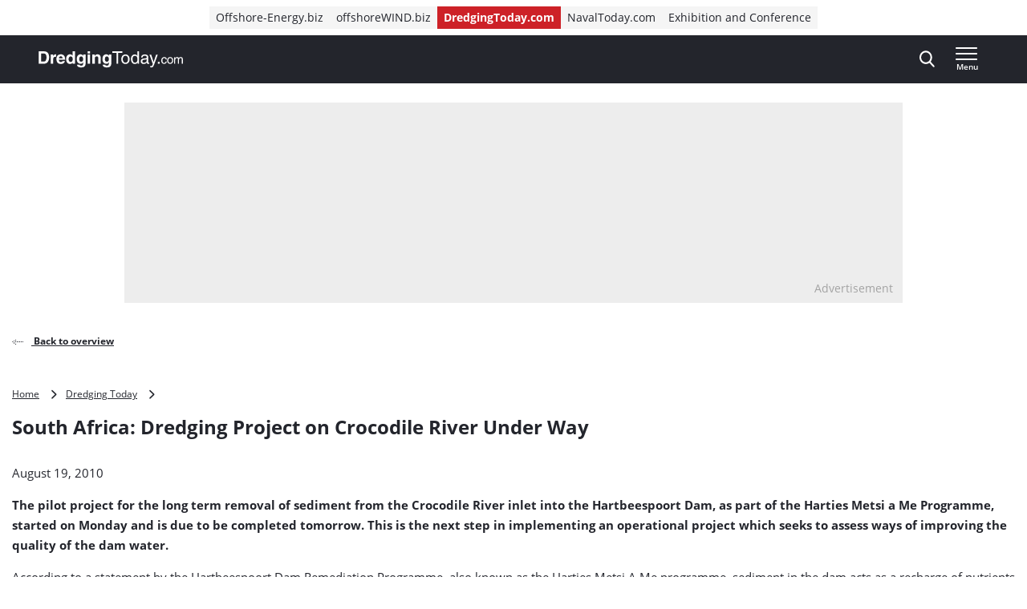

--- FILE ---
content_type: application/javascript; charset=utf-8
request_url: https://www.dredgingtoday.com/wp-content/themes/navingo-news/dist/frame-navigation.js?ver=cc1262a801f344721fdf9fee6352e46d3c06d6b5
body_size: -942
content:
if(window.parent!==window){const n=["navingo-iframe","navingo-disable-cookiebot"],a=new URL(document.location.href),e=new URLSearchParams(a.search),t=new URLSearchParams(a.search),i=new URL(document.referrer),s=new URLSearchParams(i.search);for(const o of n){const r=s.get(o);r&&e.set(o,r)}t.toString()!==e.toString()&&(a.search=e.toString(),window.location.replace(a.toString())),window.parent.postMessage("navingoFrameNavigation","*")}window.addEventListener("message",function(n){n.data==="navingoFrameNavigation"&&window.scrollTo(0,0)});
